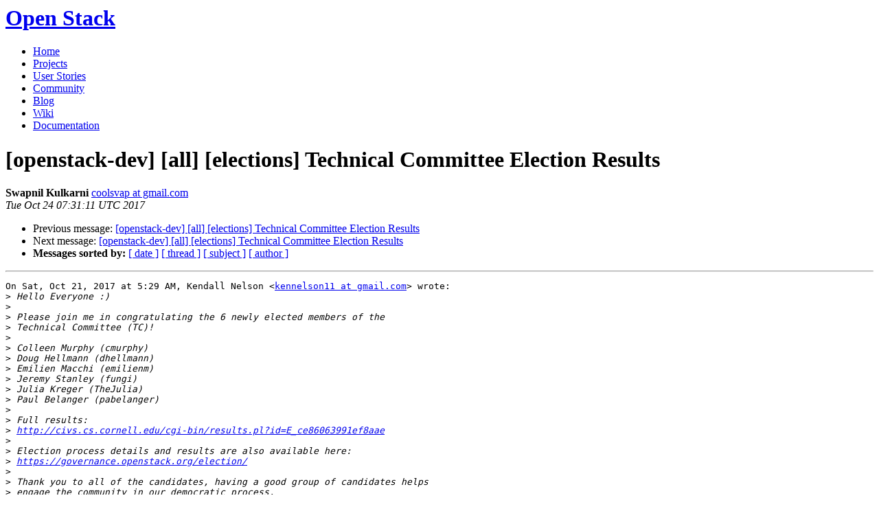

--- FILE ---
content_type: text/html
request_url: https://lists.openstack.org/pipermail/openstack-dev/2017-October/123915.html
body_size: 2790
content:
<!DOCTYPE HTML PUBLIC "-//W3C//DTD HTML 4.01 Transitional//EN">
<HTML>
 <HEAD>

   <TITLE>OpenStack Open Source Cloud Computing Software &raquo; Message: [openstack-dev] [all] [elections] Technical Committee Election	Results </TITLE>
   <LINK REL="Index" HREF="index.html" >
   <LINK REL="made" HREF="mailto:openstack-dev%40lists.openstack.org?Subject=Re%3A%20%5Bopenstack-dev%5D%20%5Ball%5D%20%5Belections%5D%20Technical%20Committee%20Election%0A%09Results&In-Reply-To=%3CCAKO%2BH%2BK8RgezCPTkOS0wEAHuDeu8EW2FXPOqD7wwfgT5CzxpFw%40mail.gmail.com%3E">
   <META NAME="robots" CONTENT="index,nofollow">

    <!-- Google Fonts -->
        <link href='http://fonts.googleapis.com/css?family=PT+Sans&subset=latin' rel='stylesheet' type='text/css'>

    <!-- Framework CSS -->
    <link rel="stylesheet" href="http://openstack.org/themes/openstack/css/blueprint/screen.css" type="text/css" media="screen, projection">
    <link rel="stylesheet" href="http://openstack.org/themes/openstack/css/blueprint/print.css" type="text/css" media="print">

    <!-- IE CSS -->
    <!--[if lt IE 8]><link rel="stylesheet" href="http://openstack.org/blueprint/ie.css" type="text/css" media="screen, projection"><![endif]-->

    <!-- OpenStack Specific CSS -->

    <link rel="stylesheet" href="http://openstack.org/themes/openstack/css/dropdown.css" type="text/css" media="screen, projection, print">

    <!-- Page Specific CSS -->
        <link rel="stylesheet" href="http://openstack.org/themes/openstack/css/home.css" type="text/css" media="screen, projection, print">

  <link rel="stylesheet" type="text/css" href="http://openstack.org/themes/openstack/css/main.css?m=1335457934" />
  <script type="text/javascript">

    var _gaq = _gaq || [];
    _gaq.push(['_setAccount', 'UA-17511903-1']);
    _gaq.push(['_setDomainName', '.openstack.org']);
    _gaq.push(['_trackPageview']);

    (function() {
      var ga = document.createElement('script'); ga.type = 'text/javascript'; ga.async = true;
      ga.src = ('https:' == document.location.protocol ? 'https://ssl' : 'http://www') + '.google-analytics.com/ga.js';
      var s = document.getElementsByTagName('script')[0]; s.parentNode.insertBefore(ga, s);
    })();

  </script>
   <style type="text/css">
       pre {
           white-space: pre-wrap;       /* css-2.1, curent FF, Opera, Safari */
           }
   </style>
   <META http-equiv="Content-Type" content="text/html; charset=utf-8">
   <LINK REL="Previous"  HREF="123872.html">
   <LINK REL="Next"  HREF="123916.html">
 </HEAD>
 <BODY>
   <div class="container">
                <div id="header">
                        <div class="span-5">
                                <h1 id="logo"><a href="/">Open Stack</a></h1>
                        </div>
                        <div class="span-19 last blueLine">

                                <div id="navigation" class="span-19">
                                        <ul id="Menu1">
                <li><a href="http://openstack.org/" title="Go to the Home page" class="link" >Home</a></li>
 
                <li><a href="http://openstack.org/projects/" title="Go to the OpenStack Projects page" class="link">Projects</a></li>

                <li><a href="http://openstack.org/user-stories/" title="Go to the User Stories page" class="link">User Stories</a></li>

                <li><a href="http://openstack.org/community/" title="Go to the Community page" class="current">Community</a></li>

                                                  <li><a href="http://openstack.org/blog/" title="Go to the OpenStack Blog">Blog</a></li>
                                                  <li><a href="http://wiki.openstack.org/" title="Go to the OpenStack Wiki">Wiki</a></li>
                                                  <li><a href="http://docs.openstack.org/" title="Go to OpenStack Documentation">Documentation</a></li>
                                        </ul>


                                </div>

                        </div>
                </div>
        </div>
        <!-- Page Content -->

    <div class="container">
   <H1>[openstack-dev] [all] [elections] Technical Committee Election	Results</H1>
    <B>Swapnil Kulkarni</B> 
    <A HREF="mailto:openstack-dev%40lists.openstack.org?Subject=Re%3A%20%5Bopenstack-dev%5D%20%5Ball%5D%20%5Belections%5D%20Technical%20Committee%20Election%0A%09Results&In-Reply-To=%3CCAKO%2BH%2BK8RgezCPTkOS0wEAHuDeu8EW2FXPOqD7wwfgT5CzxpFw%40mail.gmail.com%3E"
       TITLE="[openstack-dev] [all] [elections] Technical Committee Election	Results">coolsvap at gmail.com
       </A><BR>
    <I>Tue Oct 24 07:31:11 UTC 2017</I>
    <P><UL>
        <LI>Previous message: <A HREF="123872.html">[openstack-dev] [all] [elections] Technical Committee Election	Results
</A></li>
        <LI>Next message: <A HREF="123916.html">[openstack-dev] [all] [elections] Technical Committee Election	Results
</A></li>
         <LI> <B>Messages sorted by:</B> 
              <a href="date.html#123915">[ date ]</a>
              <a href="thread.html#123915">[ thread ]</a>
              <a href="subject.html#123915">[ subject ]</a>
              <a href="author.html#123915">[ author ]</a>
         </LI>
       </UL>
    <HR>  
<!--beginarticle-->
<PRE>On Sat, Oct 21, 2017 at 5:29 AM, Kendall Nelson &lt;<A HREF="http://lists.openstack.org/cgi-bin/mailman/listinfo/openstack-dev">kennelson11 at gmail.com</A>&gt; wrote:
&gt;<i> Hello Everyone :)
</I>&gt;<i>
</I>&gt;<i> Please join me in congratulating the 6 newly elected members of the
</I>&gt;<i> Technical Committee (TC)!
</I>&gt;<i>
</I>&gt;<i> Colleen Murphy (cmurphy)
</I>&gt;<i> Doug Hellmann (dhellmann)
</I>&gt;<i> Emilien Macchi (emilienm)
</I>&gt;<i> Jeremy Stanley (fungi)
</I>&gt;<i> Julia Kreger (TheJulia)
</I>&gt;<i> Paul Belanger (pabelanger)
</I>&gt;<i>
</I>&gt;<i> Full results:
</I>&gt;<i> <A HREF="http://civs.cs.cornell.edu/cgi-bin/results.pl?id=E_ce86063991ef8aae">http://civs.cs.cornell.edu/cgi-bin/results.pl?id=E_ce86063991ef8aae</A>
</I>&gt;<i>
</I>&gt;<i> Election process details and results are also available here:
</I>&gt;<i> <A HREF="https://governance.openstack.org/election/">https://governance.openstack.org/election/</A>
</I>&gt;<i>
</I>&gt;<i> Thank you to all of the candidates, having a good group of candidates helps
</I>&gt;<i> engage the community in our democratic process.
</I>&gt;<i>
</I>&gt;<i> Thank you to all who voted and who encouraged others to vote. We need to
</I>&gt;<i> ensure your voice is heard.
</I>&gt;<i>
</I>&gt;<i> Thank you for another great round.
</I>&gt;<i>
</I>&gt;<i> -Kendall Nelson (diablo_rojo)
</I>&gt;<i>
</I>&gt;<i> [1] <A HREF="https://review.openstack.org/#/c/513881/">https://review.openstack.org/#/c/513881/</A>
</I>&gt;<i>
</I>&gt;<i> __________________________________________________________________________
</I>&gt;<i> OpenStack Development Mailing List (not for usage questions)
</I>&gt;<i> Unsubscribe: <A HREF="http://lists.openstack.org/cgi-bin/mailman/listinfo/openstack-dev">OpenStack-dev-request at lists.openstack.org</A>?subject:unsubscribe
</I>&gt;<i> <A HREF="http://lists.openstack.org/cgi-bin/mailman/listinfo/openstack-dev">http://lists.openstack.org/cgi-bin/mailman/listinfo/openstack-dev</A>
</I>&gt;<i>
</I>

Congratulations ot a

</PRE>



































































<!--endarticle-->
    <HR>
    <P><UL>
        <!--threads-->
	<LI>Previous message: <A HREF="123872.html">[openstack-dev] [all] [elections] Technical Committee Election	Results
</A></li>
	<LI>Next message: <A HREF="123916.html">[openstack-dev] [all] [elections] Technical Committee Election	Results
</A></li>
         <LI> <B>Messages sorted by:</B> 
              <a href="date.html#123915">[ date ]</a>
              <a href="thread.html#123915">[ thread ]</a>
              <a href="subject.html#123915">[ subject ]</a>
              <a href="author.html#123915">[ author ]</a>
         </LI>
       </UL>

<hr>
<a href="http://lists.openstack.org/cgi-bin/mailman/listinfo/openstack-dev">More information about the OpenStack-dev
mailing list</a><br>

<div class="container">
<hr>
        <div id="footer">
                <div class="span-4">
                        <h3>OpenStack</h3>
                        <ul>
                                <li><a href="http://openstack.org/projects/">Projects</a></li>
                                <li><a href="http://openstack.org/openstack-security/">OpenStack Security</a></li>
                                <li><a href="http://openstack.org/projects/openstack-faq/">Common Questions</a></li>
                                <li><a href="http://openstack.org/blog/">Blog</a></li>
                        </ul>
                </div>
               <div class="span-4">
                        <h3>Community</h3>
                        <ul>
                                <li><a href="http://openstack.org/community/">User Groups</a></li>
                                <li><a href="http://openstack.org/events/">Events</a></li>
                                <li><a href="http://openstack.org/jobs/">Jobs</a></li>
                                <li><a href="http://openstack.org/companies/">Companies</a></li>
                                <li><a href="http://wiki.openstack.org/HowToContribute">Contribute</a></li>
                        </ul>
                </div>
                <div class="span-4">
                        <h3>Documentation</h3>
                        <ul>
                                <li><a href="http://docs.openstack.org/">OpenStack Manuals</a></li>
                                <li><a href="http://docs.openstack.org/diablo/openstack-compute/starter/content/">Getting Started</a></li>
                                <li><a href="http://wiki.openstack.org/">Wiki</a></li>
                        </ul>
                </div>
                <div class="span-4 last">
                        <h3>Branding &amp; Legal</h3>
                        <ul>
                                <li><a href="http://openstack.org/brand/">Logos &amp; Guidelines</a></li>
                                <li><a href="http://openstack.org/brand/openstack-trademark-policy/">Trademark Policy</a></li>
                                <li><a href="http://openstack.org/privacy/">Privacy Policy</a></li>
                                <li><a href="http://wiki.openstack.org/CLA">OpenStack CLA</a></li>
                        </ul>
                </div>
                <hr>
        </div>
</div>
</div>

</body></html>
